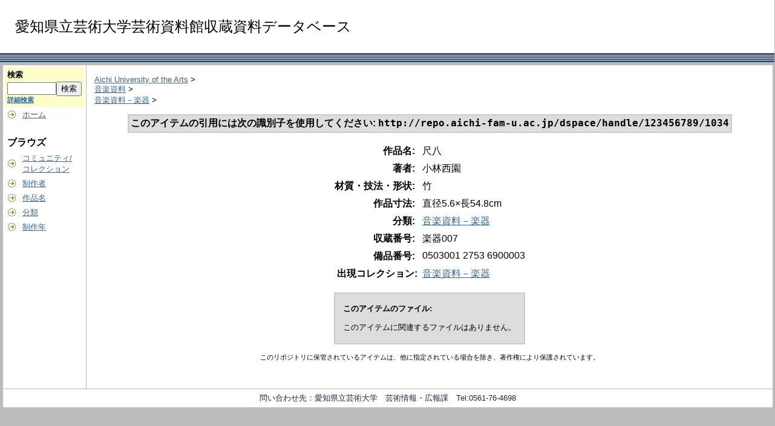

--- FILE ---
content_type: text/html;charset=UTF-8
request_url: https://repo.aichi-fam-u.ac.jp/dspace/handle/123456789/1034
body_size: 10147
content:
<?xml version="1.0" encoding="utf-8"?>
<!DOCTYPE html PUBLIC "-//W3C//DTD XHTML 1.0 Transitional//EN" "http://www.w3.org/TR/xhtml1/DTD/xhtml1-transitional.dtd">































<html xmlns="http://www.w3.org/1999/xhtml" lang="ja" xml:lang="ja">
    <head>
        <title>Aichi University of the Arts: 尺八</title>
        <meta http-equiv="Content-Type" content="text/html; charset=UTF-8" />
        <meta name="Generator" content="DSpace 1.6.2" />

        <meta http-equiv="X-UA-Compatible" content="IE=10" >


        <link rel="stylesheet" href="/dspace/styles.css.jsp" type="text/css" />
        <link rel="stylesheet" href="/dspace/print.css" media="print" type="text/css" />
        <link rel="shortcut icon" href="/dspace/favicon.ico" type="image/x-icon" />

        <link rel="search" type="application/opensearchdescription+xml" href="/dspace/open-search/description.xml" title="DSpace"/>


<link rel="schema.DCTERMS" href="http://purl.org/dc/terms/" />
<link rel="schema.DC" href="http://purl.org/dc/elements/1.1/" />
<meta name="DC.creator" content="小林西園" xml:lang="ja_JP" />
<meta name="DCTERMS.dateAccepted" content="2017-02-17T01:31:43Z" scheme="DCTERMS.W3CDTF" />
<meta name="DCTERMS.available" content="2017-02-17T01:31:43Z" scheme="DCTERMS.W3CDTF" />
<meta name="DCTERMS.issued" content="2017-02-17" scheme="DCTERMS.W3CDTF" />
<meta name="DC.identifier" content="http://opac.aichi-fam-u.ac.jp/dspace/handle/123456789/1034" scheme="DCTERMS.URI" />
<meta name="DC.description" content="般若心経の刻字、「東作」の焼印あり" xml:lang="ja_JP" />
<meta name="DC.title" content="尺八" xml:lang="ja_JP" />
<meta name="DC.description" content="竹" xml:lang="ja_JP" />
<meta name="DC.description" content="直径5.6×長54.8cm" xml:lang="ja_JP" />
<meta name="DC.description" content="購入" xml:lang="ja_JP" />
<meta name="DC.description" content="法隆寺金堂壁画模写展示館収蔵庫" xml:lang="ja_JP" />
<meta name="DC.description" content="\50,000" xml:lang="ja_JP" />
<meta name="DC.type" content="音楽資料－楽器" xml:lang="ja_JP" />
<meta name="DC.type" content="06" xml:lang="ja_JP" />
<meta name="DC.identifier" content="楽器007" xml:lang="ja_JP" />
<meta name="DC.identifier" content="0503001 2753 6900003" xml:lang="ja_JP" />
<meta name="DC.contributor" content="こばやしさいえん" xml:lang="ja_JP" />



    <script type="text/javascript" src="/dspace/utils.js"></script>
    <script type="text/javascript" src="/dspace/static/js/scriptaculous/prototype.js"> </script>
    <script type="text/javascript" src="/dspace/static/js/scriptaculous/effects.js"> </script>
    <script type="text/javascript" src="/dspace/static/js/scriptaculous/builder.js"> </script>
    <script type="text/javascript" src="/dspace/static/js/scriptaculous/controls.js"> </script>
    <script type="text/javascript" src="/dspace/static/js/choice-support.js"> </script>




    </head>

    
    
    <body>

        
        
        <table class="pageBanner" width="100%" border="0" cellpadding="0" cellspacing="0">

            
            <tr>
                <td>






</td>





<td><font size="5">
<br>　愛知県立芸術大学芸術資料館収蔵資料データベース<br><br>
</font>
                </td>
                <td nowrap="nowrap" valign="middle" width="29%">
                </td>





                </td>

            </tr>
            <tr class="stripe"> 
                <td colspan="4">&nbsp;</td>
            </tr>
        </table>

        





        

        
        <table class="centralPane" width="100%" border="0" cellpadding="3" cellspacing="1">

            
            <tr valign="top">

            

            <td class="navigationBar">
                










































<form method="get" action="/dspace/simple-search">


  <table width="100%" class="searchBox">
    <tr>
      <td>
        <table width="100%" border="0" cellspacing="0" >
          <tr>
            <td class="searchBoxLabel"><label for="tequery">検索</label></td>
          </tr>
          <tr>
            <td class="searchBoxLabelSmall" valign="middle" nowrap="nowrap">

              

              <input type="text" name="query" id="tequery" size="8" /><input type="submit" name="submit" value="検索" />
              <br /><a href="/dspace/advanced-search">詳細検索</a>

            </td>
          </tr>
        </table>
      </td>
    </tr>
  </table>
</form>




<table width="100%" border="0" cellspacing="2" cellpadding="2">
  <tr class="navigationBarItem">
    <td>
      <img alt="" src="/dspace/image/arrow.gif" width="16" height="16" />
    </td>
    <td nowrap="nowrap" class="navigationBarItem">
      <a href="/dspace/">ホーム</a>
    </td>
  </tr>

  <tr>
    <td colspan="2">&nbsp;</td>
  </tr>

  <tr>
    <td nowrap="nowrap" colspan="2" class="navigationBarSublabel">ブラウズ</td>
  </tr>

  <tr class="navigationBarItem">
    <td>
      <img alt="" src="/dspace/image/arrow.gif" width="16" height="16" />
    </td>
    <td nowrap="nowrap" class="navigationBarItem">
      <a href="/dspace/community-list">コミュニティ/<br />コレクション</a>
    </td>
  </tr>






        <tr class="navigationBarItem">
            <td>
                  <img alt="" src="/dspace/image/arrow.gif" width="16" height="16"/>
            </td>
            <td nowrap="nowrap" class="navigationBarItem">





                  <a href="/dspace/browse?type=author">制作者</a>




            </td>
          </tr>
    
        <tr class="navigationBarItem">
            <td>
                  <img alt="" src="/dspace/image/arrow.gif" width="16" height="16"/>
            </td>
            <td nowrap="nowrap" class="navigationBarItem">





                  <a href="/dspace/browse?type=title">作品名</a>




            </td>
          </tr>
    
        <tr class="navigationBarItem">
            <td>
                  <img alt="" src="/dspace/image/arrow.gif" width="16" height="16"/>
            </td>
            <td nowrap="nowrap" class="navigationBarItem">





                  <a href="/dspace/browse?type=typelocal">分類</a>




            </td>
          </tr>
    
        <tr class="navigationBarItem">
            <td>
                  <img alt="" src="/dspace/image/arrow.gif" width="16" height="16"/>
            </td>
            <td nowrap="nowrap" class="navigationBarItem">





                  <a href="/dspace/browse?type=dateissuedn">制作年</a>




            </td>
          </tr>
    






































  <tr>
    <td colspan="2">&nbsp;</td>
  </tr>














</table>



















            </td>

            

            
            
            
            <td class="pageContents" style="width:100%;">

                

                







<p class="locationBar">

<a href="/dspace/">Aichi University of the Arts</a>&nbsp;&gt;
<br/>
<a href="/dspace/handle/123456789/30"><!-- 060 -->音楽資料</a>&nbsp;&gt;
<br/>
<a href="/dspace/handle/123456789/31"><!-- 100 -->音楽資料－楽器</a>&nbsp;&gt;

</p>







































    <table align="center" class="miscTable">
        <tr>
            <td class="evenRowEvenCol" align="center">
                
                <strong>このアイテムの引用には次の識別子を使用してください:
                <code>http://repo.aichi-fam-u.ac.jp/dspace/handle/123456789/1034</code></strong>
            </td>











        </tr>
    </table>
    <br />

    




    <center><table class="itemDisplayTable">
<tr><td class="metadataFieldLabel">作品名:&nbsp;</td><td class="metadataFieldValue">尺八</td></tr>
<tr><td class="metadataFieldLabel">著者:&nbsp;</td><td class="metadataFieldValue">小林西園</td></tr>
<tr><td class="metadataFieldLabel">材質・技法・形状:&nbsp;</td><td class="metadataFieldValue">竹</td></tr>
<tr><td class="metadataFieldLabel">作品寸法:&nbsp;</td><td class="metadataFieldValue">直径5.6×長54.8cm</td></tr>
<tr><td class="metadataFieldLabel">分類:&nbsp;</td><td class="metadataFieldValue"><a class="typelocal"href="/dspace/browse?type=typelocal&amp;value=%E9%9F%B3%E6%A5%BD%E8%B3%87%E6%96%99%EF%BC%8D%E6%A5%BD%E5%99%A8">音楽資料－楽器</a></td></tr>
<tr><td class="metadataFieldLabel">収蔵番号:&nbsp;</td><td class="metadataFieldValue">楽器007</td></tr>
<tr><td class="metadataFieldLabel">備品番号:&nbsp;</td><td class="metadataFieldValue">0503001 2753 6900003</td></tr>
<tr><td class="metadataFieldLabel">出現コレクション:</td><td class="metadataFieldValue"><a href="/dspace/handle/123456789/31"><!-- 100 -->音楽資料－楽器</a><br /></td></tr>
</table></center><br />
<table align="center" class="miscTable"><tr><td class="evenRowEvenCol"><p><strong>このアイテムのファイル:</strong></p>
<p>このアイテムに関連するファイルはありません。</p>
</td></tr></table>






    <div align="center">







    </div>


<div align="center">




</div>







    

    

    <p class="submitFormHelp">このリポジトリに保管されているアイテムは、他に指定されている場合を除き、著作権により保護されています。</p>












                    
                    <p>&nbsp;</p>
                </td>

            

            </tr>

            
             <tr class="pageFooterBar">
                <td colspan="2" class="pageFootnote">
                    <table class="pageFooterBar" width="100%">
                        <tr>
                            <td>


                            </td>
                            <td class="pageFootnote">
問い合わせ先：愛知県立芸術大学　芸術情報・広報課　Tel:0561-76-4698

                            </td>
                            <td nowrap="nowrap" valign="middle"> 
                            </td>
                        </tr>
                    </table>
                </td>
            </tr>
        </table>
    </body>
</html>

